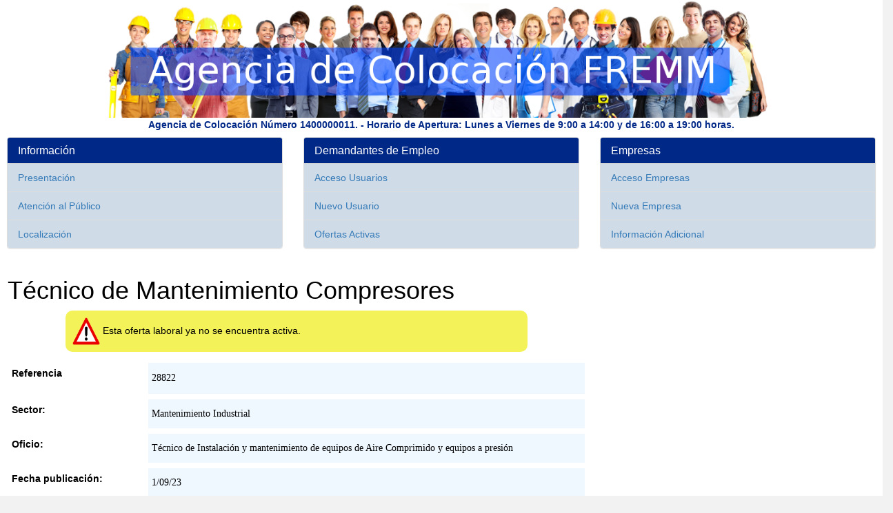

--- FILE ---
content_type: text/html;charset=windows-1252
request_url: http://ac.fremm.es/usuarios/oferta/28822/Tecnico_de_Mantenimiento_Compresores.html;jsessionid=d563334c22b8e97b94a412674c4baaf6d5d8093664a5.e38NchqKbNaQaO0Ma3qMaxyTa3f0
body_size: 20019
content:
<!DOCTYPE html>





  <html lang="es">
    <head>
        <title>Ofertas Laboral: T&eacute;cnico de Mantenimiento Compresores
        </title>
              <meta charset="utf-8">
      
      
      <meta http-equiv="X-UA-Compatible" content="IE=edge">
      <meta name="viewport" content="width=device-width, initial-scale=1">         
     
      
      <link rel="icon" href="/usuarios/imagenes/logoFremm-3.png" type="image/png"></link>
      
      <!-- CSS de Bootstrap -->
      <link href="/usuarios/css/bootstrap.min.css" rel="stylesheet" media="screen">
 
      <!-- librerÃ­as opcionales que activan el soporte de HTML5 para IE8 -->
      <!--[if lt IE 9]>
        <script src="https://oss.maxcdn.com/libs/html5shiv/3.7.0/html5shiv.js"></script>
        <script src="https://oss.maxcdn.com/libs/respond.js/1.4.2/respond.min.js"></script>
      <![endif]-->     
       <link type="text/css" rel="stylesheet" href="/usuarios/css/main.css"/> 

      <!-- CSS de Bootstrap -->
      <link href="/usuarios/css/menuUsuario.css" rel="stylesheet" media="screen">               
    </head>
    <body>
        <div id="container">
            <nav class="navbar navbar-default visible-xs invisible-loggin" role="navigation">
        <!-- El logotipo y el icono que despliega el menú se agrupan
            para mostrarlos mejor en los dispositivos móviles -->
            <div class="navbar-header">
                <button type="button" class="navbar-toggle" data-toggle="collapse"
                        data-target=".navbar-ex1-collapse">
                    <span class="sr-only">Desplegar navegación</span>
                    <span class="icon-bar"></span>
                    <span class="icon-bar"></span>
                    <span class="icon-bar"></span>
                </button>
                <table border="0">
                    <tr>
                        <td><img src="/usuarios/imagenes/logoFremm-256.png" alt="FREMM" height="35"
                                 width="35"/>&nbsp;</td>
                        <td><a class="navbar-brand" href="/usuarios/faces/index.jsp">Agencia de Colocación FREMM</a></td>
                    </tr>
                </table>
            </div>
 
            <!-- Agrupar los enlaces de navegación, los formularios y cualquier
                   otro elemento que se pueda ocultar al minimizar la barra -->
            <div class="collapse navbar-collapse navbar-ex1-collapse">
                <ul class="nav navbar-nav">
                    <li class="dropdown">
                        <a href="#" class="dropdown-toggle" data-toggle="dropdown">
                            Agencia de Colocación <b class="caret"></b>
                        </a>
                        <ul class="dropdown-menu">
                            <li><a href="/usuarios/pages/1-about/">Presentación</a></li>
                            <li><a href="/usuarios/pages/1-horario/">Horario de Atención al Público</a></li>
                            <li><a href="/usuarios/pages/1-localizacion/">Localización</a></li>
                        </ul>
                    </li>
                </ul>
 
                <ul class="nav navbar-nav navbar-right">
                    <li class="dropdown">
                        <a href="#" class="dropdown-toggle" data-toggle="dropdown">
                            Demandantes de Empleo <b class="caret"></b>
                        </a>
                        <ul class="dropdown-menu">
                            <li><a href="/usuarios/faces/demandantes/loginDemandante.jsp">Acceso Usuarios</a></li>
                            <li><a href="/usuarios/faces/demandantes/nuevoDemandante.jsp">Nuevo Usuario</a></li>
                            <li><a href="/usuarios/faces/ofertasActivas.jsp">Ofertas Activas</a></li>
                        </ul>
                    </li>
                </ul>

                <ul class="nav navbar-nav navbar-right">
                    <li class="dropdown">
                        <a href="#" class="dropdown-toggle" data-toggle="dropdown">
                            Empresas <b class="caret"></b>
                        </a>
                        <ul class="dropdown-menu">
                            <li><a href="/usuarios/faces/ofertantes/loginOfertante.jsp">Acceso Empresas</a></li>
                            <li><a href="/usuarios/faces/ofertantes/nuevoOfertante.jsp">Nueva Empresa</a></li>
                            <li><a href="/usuarios/pages/1-infoAdicional/">Información Adicional</a></li>
                        </ul>
                    </li>
                </ul>
    
            </div>
        </nav><a href="/usuarios/faces/index.jsp;jsessionid=d563334c22b8091d195eb3f74584ba7aa0c1682305b5.e38NchqKbNaQaO0Ma3qMaxyTbx90"><img src="/usuarios/imagenes/gente2.png;jsessionid=d563334c22b8091d195eb3f74584ba7aa0c1682305b5.e38NchqKbNaQaO0Ma3qMaxyTbx90" alt="Baner" class="contenedorImg hidden-xs" /></a><div class='col-sm-12 hidden-xs bannerTituloInfo'>Agencia de Colocación Número 1400000011. - Horario de Apertura: Lunes a Viernes de 9:00 a 14:00 y de 16:00 a 19:00 horas.</div>



    

    
        
        
    
        
          
    
        
       
    

            <div id="cuerpo">
                <form id="form1" method="post" action="/usuarios/faces/infoOfertaLaboral.jsp;jsessionid=d563334c22b8091d195eb3f74584ba7aa0c1682305b5.e38NchqKbNaQaO0Ma3qMaxyTbx90" enctype="application/x-www-form-urlencoded">

                                        
                    
                        <div class="row hidden-xs">
                    <div class="row-height">
                        <div class="col-xs-12 col-sm-4 col-md-4">

                            <div class="panel panel-default">
                                <div class="panel-heading">
                                    <h3 class="panel-title">Información</h3>
                                </div>
                                <!--                    <div class="panel-body">
                        
                        
                        
                                </div> -->
                                <ul class="list-group">
                                    <li class="list-group-item"><a href="/usuarios/pages/1-about/">Presentación</a></li>
                                    <li class="list-group-item"><a href="/usuarios/pages/1-horario/">Atención al Público</a></li>
                                    <li class="list-group-item"><a href="/usuarios/pages/1-localizacion/">Localización</a></li>
                                </ul>                    
                            </div>

                        </div>
                        
                        <div class="col-xs-12 col-sm-4 col-md-4">
                            <div class="panel panel-default">
                                <div class="panel-heading">
                                    <h3 class="panel-title">Demandantes de Empleo</h3>
                                </div>
                                <!--                    <div class="panel-body">
                        
                        
                        
                                </div> -->

                                <ul class="list-group">
                                    <li class="list-group-item"><a href="/usuarios/faces/demandantes/loginDemandante.jsp">Acceso Usuarios</a></li>
                                    <li class="list-group-item"><a href="/usuarios/faces/demandantes/nuevoDemandante.jsp">Nuevo Usuario</a></li>
                                    <li class="list-group-item"><a href="/usuarios/faces/ofertasActivas.jsp">Ofertas Activas</a></li>
                                </ul>                                        
                            </div>
                        </div>
                        
                        <div class="col-xs-12 col-sm-4 col-md-4">                
                            <div class="panel panel-default">
                                <div class="panel-heading">
                                    <h3 class="panel-title">Empresas</h3>
                                </div>
                                <!--                    <div class="panel-body">
                        
                        
                        
                                </div> -->

                                <ul class="list-group">
                                    <li class="list-group-item"><a href="/usuarios/faces/ofertantes/loginOfertante.jsp">Acceso Empresas</a></li>
                                    <li class="list-group-item"><a href="/usuarios/faces/ofertantes/nuevoOfertante.jsp">Nueva Empresa</a></li>
                                    <li class="list-group-item"><a href="/usuarios/pages/1-infoAdicional/">Información Adicional</a></li>
                                </ul>                     
                            </div>                
                        </div>                
                    </div>
                </div>

    
                    
                
                    <div class="col-xs-12 nopadding">
                        <div class="col-xs-12 col-sm-8 nopadding-left CSSTableGenerator">
                            <h1>T&eacute;cnico de Mantenimiento Compresores</h1>
                            
                            
                                <div class="warningOferta">
                                            <img src="/usuarios/imagenes/Achtung.png"
                                                 alt="Atencion" height="40"
                                                 width="40"/> Esta oferta laboral ya no se encuentra activa.
                                    </div>
                            
                            
                                
                                
                                
                                
                                              
                                
                                
                                              
                                
                                
                                              
                                
                                
                                
                                
                                              
                                
                                
                                              
                                
                                
                                              
                                
                                
                                              
                                              
                                
                                
                                                         
                                
                                
                                              
                                              
                                
                                

                                
                                
                                              
                                
                                
                                            
                            <table id="form1:panelGrid1" class="tablaInfoOferta">
<tbody>
<tr class="filaTablaInfoOferta">
<td class="ask"><span id="form1:outputText25">Referencia</span></td>
<td class="answer"><span id="form1:outputText26">28822</span></td>
</tr>
<tr class="filaTablaInfoOferta">
<td class="ask"><span id="form1:outputText1">Sector:</span></td>
<td class="answer"><span id="form1:outputText2">Mantenimiento Industrial</span></td>
</tr>
<tr class="filaTablaInfoOferta">
<td class="ask"><span id="form1:outputText3">Oficio:</span></td>
<td class="answer"><span id="form1:outputText4">T&eacute;cnico de Instalaci&oacute;n y mantenimiento de equipos de Aire Comprimido y equipos a presi&oacute;n</span></td>
</tr>
<tr class="filaTablaInfoOferta">
<td class="ask"><span id="form1:outputText5">Fecha publicaci&oacute;n:</span></td>
<td class="answer"><span id="form1:outputText6">1/09/23</span></td>
</tr>
<tr class="filaTablaInfoOferta">
<td class="ask"><span id="form1:outputText7">N&ordm; Puestos:</span></td>
<td class="answer"><span id="form1:outputText8">1</span></td>
</tr>
<tr class="filaTablaInfoOferta">
<td class="ask"><span id="form1:outputText9">Lugar:</span></td>
<td class="answer"><span id="form1:outputText10">MURCIA</span></td>
</tr>
<tr class="filaTablaInfoOferta">
<td class="ask"><span id="form1:outputText11">Horario:</span></td>
<td class="answer"><span id="form1:outputText12"></span></td>
</tr>
<tr class="filaTablaInfoOferta">
<td class="ask"><span id="form1:outputText13">Tipo de Contrato:</span></td>
<td class="answer"><span id="form1:outputText14">Indefinido a Tiempo Completo</span></td>
</tr>
<tr class="filaTablaInfoOferta">
<td class="ask"><span id="form1:outputText15">&iquest;Sueldo Seg&uacute;n Convenio?</span></td>
<td class="answer"><input id="form1:selectBooleanCheckbox1" type="checkbox" name="form1:selectBooleanCheckbox1" checked disabled="disabled" /></td>
</tr>
<tr class="filaTablaInfoOferta">
<td class="ask"><span id="form1:outputText16">Sueldo Bruto M&aacute;ximo:</span></td>
<td class="answer"><span id="form1:outputText17">21000</span></td>
</tr>
<tr class="filaTablaInfoOferta">
<td class="ask"><span id="form1:outputText18">Descripci&oacute;n:</span></td>
<td class="answer"><span id="form1:outputText19"><b><u>Descripción de la Oferta</u></b><br>SUMINISTROS NEUMATICOS ISPA<br><br><b><u>Tareas que va a Realizar el Trabajador</u></b><br>TAREAS DE MANTENIMIENTO INDUSTRIAL EN COMPRESORES DE AIRE COMPRIMIDO<br><br></span></td>
</tr>
<tr class="filaTablaInfoOferta">
<td class="ask"><span id="form1:outputText22">Requisitos:</span></td>
<td class="answer"><span id="form1:outputText23"><b><u>Titulación Académica Requerida</u></b><br>FP ELECTRÓNICA/ELECTRICIDAD/MECANICA<br><br><b><u>Conocimientos Mínimos Requeridos</u></b><br>FORMACIÓN FP ELECTRÓNICO<br/><br/>FORMACIÓN FP MECÁNICO<br/><br/>FORMACIÓN FP ELÉCTRICO<br><br><b><u>Conocimientos Deseados</u></b><br>INTERPRETAR ESQUEMAS ELÉCTRICOS Y DESPIECES DE MAQUINAS<div>MANTENIMIENTO INDUSTRIAL DE COMPRESORES<br><br><b><u>Otros Requisitos Adicionales</u></b><br>TITULO DE CARNET DE FRIGORISTA<br><br></div></span></td>
</tr>
<tr class="filaTablaInfoOferta">
<td class="ask"><span id="form1:outputText20">Se Ofrece:</span></td>
<td class="answer"><span id="form1:outputText21"><br></span></td>
</tr>
</tbody>
</table>

                            
                            <input id="form1:commandButton2" type="submit" name="form1:commandButton2" value="Volver" onclick="clearFormHiddenParams_form1(this.form.id);" class="btn btn-primary" />
                            <span id="form1:outputText24" style="font-size: 9px; color: blue;"><br/>(*) Debe de estar registrado en el sistema para porder inscribirse en una oferta laboral.</span>
                        </div>
                    </div>
                <input type="hidden" name="com.sun.faces.VIEW" id="com.sun.faces.VIEW" value="_id5259:_id5260" /><input type="hidden" name="form1" value="form1" />
<script type="text/javascript">
<!--
function clearFormHiddenParams_form1(curFormName) {
  var curForm = document.forms[curFormName];
}
//-->
</script>
</form>
            </div>
            <div class="nopadding" style="float: left; width: 100%;">
        <hr class="barraPie"/>
    </div><div id="pie">        
    <div class="row">
        <div class="col-xs-2"><a href="/usuarios/pages/1-about/" title="Informaci&oacute;n">
            <img src="/usuarios/imagenes/iconos/informacion.png" alt="Informaci&oacute;n" class="img-thumbnail"
                 height="256" width="256"/>
        </a></div>
        <div class="col-xs-2"><a href="/usuarios/pages/1-localizacion/" title="Mapa de Localizaci&oacute;n">
            <img src="/usuarios/imagenes/iconos/localiza.png" alt="Localizaci&oacute;n" class="img-thumbnail"
                 height="256" width="256"/>
        </a></div>
        <div class="col-xs-2"><a href="https://frmsrv.fremm.es/web/2022/PREAR-acredita-tu-experiencia.pdf" title="PREAR - Acredita tu experiencia profesional" target="_blank">
            <img src="/usuarios/imagenes/iconos/PREAR-ac.png" alt="Noticias" class="img-thumbnail"
                 height="256" width="256"/>
        </a></div>
        <div class="col-xs-2"><a href="https://fpdual.fremm.es/" title="FP Dual" target="_blank">
            <img src="/usuarios/imagenes/iconos/fpdual-ac.jpg" class="img-thumbnail"
                 alt="Informaci&oacute;n de Contacto" height="256" width="256"/>
        </a></div>
        <div class="col-xs-2"><a href="/usuarios/faces/contactar.jsp" title="Formulario de Contacto">
            <img src="/usuarios/imagenes/iconos/contactar.png" class="img-thumbnail"
                 alt="Contactar con Nosotros" height="256" width="256"/>
        </a></div>
        <div class="col-xs-2"><a href="http://www.fremm.es/" target="_blank" title="Fremm">
            <img src="/usuarios/imagenes/logo-fremm-256.png" class="img-thumbnail"
                 alt="FREMM" height="256" width="256"/>
        </a></div>        

    </div>
    <div class="row">
        <div class="col-xs-12" style="margin: 0 auto;">
            <a href="https://www.llegarasalto.com/" target="_blank" title="FP Dual">
                <img src="/usuarios/imagenes/logos/logo-dual.png" style="max-width: 250px; margin: 30px;" 
                     alt="FREMM"/>
            </a>
            <a href="https://www.educacionyfp.gob.es/portada.html" target="_blank" title="Educacion FP">
                <img src="/usuarios/imagenes/logos/escudo-mefp.png" style="max-width: 250px; margin: 30px;" 
                     alt="FREMM"/>
            </a>            
            <a href="https://ec.europa.eu/esf/home.jsp?langId=es" target="_blank" title="Fondo Social Europeo">
                <img src="/usuarios/imagenes/logos/logo-FSE-22.jpg" style="max-width: 250px; margin: 30px;" 
                     alt="FREMM"/>
            </a>              
            <a href="https://www.carm.es/" target="_blank" title="Region de Murcia">
                <img src="/usuarios/imagenes/logos/carm22.png" style="max-width: 250px; margin: 30px;" 
                     alt="FREMM"/>
            </a>             
        </div>  
    </div>
</div><div id='pieInfo'><a href='http://www.fremm.es/'>FREMM</a> · C/. del Metal n. 4, 30009 Murcia · Telf:  · Fax: <br/><a href='/usuarios/pages/1-avisoLegal/'>Aviso Legal</a>&nbsp;-&nbsp;<a href='/usuarios/pages/1-proteccionDatos/'>Política de Protección de Datos</a></div><!-- Librería jQuery requerida por los plugins de JavaScript -->
    <script src="https://code.jquery.com/jquery.js"></script>
 
    <!-- Todos los plugins JavaScript de Bootstrap (también puedes
         incluir archivos JavaScript individuales de los únicos
         plugins que utilices) -->
    <script src="/usuarios/js/bootstrap.min.js"></script><!-- Google tag (gtag.js) -->
<script async src="https://www.googletagmanager.com/gtag/js?id=G-JE2PQH42C8"></script>
<script>
  window.dataLayer = window.dataLayer || [];
  function gtag(){dataLayer.push(arguments);}
  gtag('js', new Date());

  gtag('config', 'G-JE2PQH42C8');
</script>







    
          
          
          
    
          
          
          
    
    



    
        </div>        
    </body>
  </html>



--- FILE ---
content_type: text/css
request_url: http://ac.fremm.es/usuarios/css/menuUsuario.css
body_size: 5535
content:


      #cuerpo2 {
            min-height: 400px;

      }


.left { text-align: left; }
.right { text-align: right; }
.center { text-align: center; }

.tablaInfoTrabajadorGenDatos {  width: 80%; }
.tablaInfoTrabajadorGenFoto  {  width: 20%; }

.warningMensajes {
    display: block;
    background-color: rgb(247,255,214);
    color: red;
    padding: 10px;
    margin: 10px;
    border: thin solid rgb(255,33,33);
}

#comandos {
    background-color: Gray;
}

#comandos table {
    margin-left: auto;
   margin-right: auto;
}

.comandosImg {
    margin: 10px;
}

.formCapturaDatos {
    background-color: #D0DBE8; 
    padding: 20px !important;
}

.editInputArea {
    resize:vertical; 
    max-height:400px; 
    min-height:100px;
    
    max-width:500px; 
    min-width:200px;
}

.editInputArea2 {
    resize:vertical; 
    max-height:400px; 
    min-height:300px;
    
    max-width:500px; 
    min-width:300px;       
}

.editInputArea3 {
    max-height:150px; 
    min-height:100px;
}

.editaOfertaLaboralTitulo {
    font-size: larger;
    font-weight: bolder;
    text-align: center;
    width: 100%;
    margin-top: 20px;
    display: block;
}

.nicEdit-main  {
    background-color: white;
}


.tablaInfoTrabajador {
    margin-bottom: 20px;
}

.tablaInfoTrabajadorImportante {
    background-color: #f9f0f0;
    padding: 8px;
    display: block;
    border-radius: 10px;
}

.edicionFotoSubida {
    max-width: 400px;  
    width: 100%;
}

.tablaInfoTrabajadorFoto {
    width: 100%;
    text-align: right;
}

.tablaInfoTrabajadorFoto img { width: 100%; }

.tablaInfoTrabajadorFotoFilas {
    padding-bottom: 10px;
}


.tabla_iconos_right {
    text-align: right;
}

.tabla_iconos_right input {
    margin-left: 5px;
}

/* Tabla Wizard (pasos) */
.tablaPasos {
    width: 100%;
    background-color: #D0DBE8;
    text-align: center;
    font-size: 15px;
}

.tablaPasosColumnas {
    width: 25%;
    padding: 10px;
}

.tablaPasos img { 
    width: 60%;
    border-radius: 10px;
}


.tablaInfoUsuario {
    margin-left: 40px;

}
       
      /* Anula menu movil general */ 
      
      .invisible-loggin {
          display: none  !important;
      }

.nav-side-menu {
  overflow: auto;
  font-family: verdana;
  font-size: 12px;
  font-weight: 200;
  background-color: #2e353d;
  position: fixed;
  top: 0px;
  width: 300px;
  height: 100%;
  color: #e1ffff;
}
.nav-side-menu .brand {
  background-color: #23282e;
  line-height: 50px;
  display: block;
  text-align: center;
  font-size: 14px;
}
.nav-side-menu .toggle-btn {
  display: none;
}
.nav-side-menu ul,
.nav-side-menu li {
  list-style: none;
  padding: 0px;
  margin: 0px;
  line-height: 35px;
  cursor: pointer;
  /*    
    .collapsed{
       .arrow:before{
                 font-family: FontAwesome;
                 content: "\f053";
                 display: inline-block;
                 padding-left:10px;
                 padding-right: 10px;
                 vertical-align: middle;
                 float:right;
            }
     }
*/
}
.nav-side-menu ul :not(collapsed) .arrow:before,
.nav-side-menu li :not(collapsed) .arrow:before {
  font-family: FontAwesome;
  content: "\f078";
  display: inline-block;
  padding-left: 10px;
  padding-right: 10px;
  vertical-align: middle;
  float: right;
}
.nav-side-menu ul .active,
.nav-side-menu li .active {
  border-left: 3px solid #d19b3d;
  background-color: #4f5b69;
}
.nav-side-menu ul .sub-menu li.active,
.nav-side-menu li .sub-menu li.active {
  color: #d19b3d;
}
.nav-side-menu ul .sub-menu li.active a,
.nav-side-menu li .sub-menu li.active a {
  color: #d19b3d;
}
.nav-side-menu ul .sub-menu li,
.nav-side-menu li .sub-menu li {
  background-color: #181c20;
  border: none;
  line-height: 28px;
  border-bottom: 1px solid #23282e;
  margin-left: 0px;
}
.nav-side-menu ul .sub-menu li:hover,
.nav-side-menu li .sub-menu li:hover {
  background-color: #020203;
}
.nav-side-menu ul .sub-menu li:before,
.nav-side-menu li .sub-menu li:before {
  font-family: FontAwesome;
  content: "\f105";
  display: inline-block;
  padding-left: 10px;
  padding-right: 10px;
  vertical-align: middle;
}
.nav-side-menu li {
  padding-left: 0px;
  border-left: 3px solid #2e353d;
  border-bottom: 1px solid #23282e;
}
.nav-side-menu li a {
  text-decoration: none;
  color: #e1ffff;
}
.nav-side-menu li a i {
  padding-left: 10px;
  width: 20px;
  padding-right: 20px;
}
.nav-side-menu li:hover {
  border-left: 3px solid #d19b3d;
  background-color: #4f5b69;
  -webkit-transition: all 1s ease;
  -moz-transition: all 1s ease;
  -o-transition: all 1s ease;
  -ms-transition: all 1s ease;
  transition: all 1s ease;
}
@media (max-width: 767px) {
  .nav-side-menu {
    position: relative;
    width: 100%;
    margin-bottom: 10px;
  }
  .nav-side-menu .toggle-btn {
    display: block;
    cursor: pointer;
    position: absolute;
    right: 10px;
    top: 10px;
    z-index: 10 !important;
    padding: 3px;
    background-color: #ffffff;
    color: #000;
    width: 40px;
    text-align: center;
  }
  .brand {
    text-align: left !important;
    font-size: 22px;
    padding-left: 20px;
    line-height: 50px !important;
  }
}
@media (min-width: 767px) {
  .nav-side-menu .menu-list .menu-content {
    display: block;
  }
}